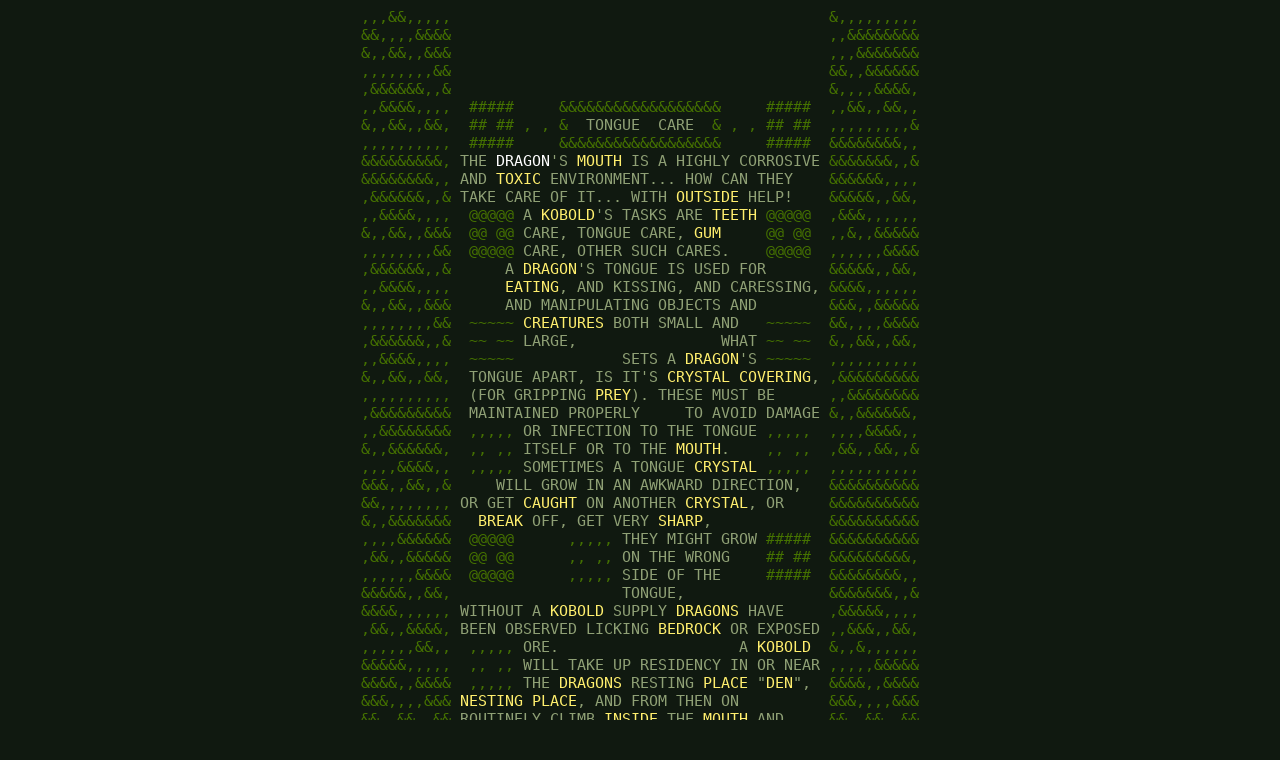

--- FILE ---
content_type: text/html; charset=utf-8
request_url: https://dreamwiki.sixey.es/tonguecare.dream/
body_size: 14509
content:
<!-- a tongue is a very good tool for exploring the body, and for probing about the mind. -->
<!-- it&#x27;s really easy to slip into harmful behaviour with this kind of tool -->
<!-- a tongue is a very good tool for exploring the body, and for probing about the mind. -->
<!-- it&#x27;s really easy to slip into harmful behaviour with this kind of tool -->
<!DOCTYPE html>
<html>
<head>
    <meta charset="utf-8">
      <title>tongue care routine</title>
      <meta property="og:title" content="tongue care routine" />
    <meta property="og:type" content="website" />
    <meta property="og:image" content="https://dreamwiki.sixey.es/og.png" />
    <meta property="og:url" content="https://dreamwiki.sixey.es/tonguecare.dream/" />
    <style>
      body {
        background-color:#101910;
        position: relative;
        font-family: 'Courier New', Courier, monospace;
        color: #8fa075;
        font-size: 15px;
      }
      pre {
        margin:0 auto;
        display:block;
        width:700px;
        text-align:center;
      }
      .grime {
        color:#457200;
      }
      a:link, a:visited {
        color:#ffef6e;
        text-decoration:none;
      }
      a.link:link, a.link:visited {
        color:#fff;
        text-decoration:none;
      }
      a:hover, a:active {
        color:#457200 !important;
        background: none !important;
      }
    </style>
</head>
<body>
    <main>
    <pre><span aria-hidden="true" class="grime">,,,&&,,,,,</span>                                          <span aria-hidden="true" class="grime">&,,,,,,,,,</span>
<span aria-hidden="true" class="grime">&&,,,,&&&&</span>                                          <span aria-hidden="true" class="grime">,,&&&&&&&&</span>
<span aria-hidden="true" class="grime">&,,&&,,&&&</span>                                          <span aria-hidden="true" class="grime">,,,&&&&&&&</span>
<span aria-hidden="true" class="grime">,,,,,,,,&&</span>                                          <span aria-hidden="true" class="grime">&&,,&&&&&&</span>
<span aria-hidden="true" class="grime">,&&&&&&,,&</span>                                          <span aria-hidden="true" class="grime">&,,,,&&&&,</span>
<span aria-hidden="true" class="grime">,,&&&&,,,,</span>  <span aria-hidden="true" class="grime">#####</span>     <span aria-hidden="true" class="grime">&&&&&&&&&&&&&&&&&&</span>     <span aria-hidden="true" class="grime">#####</span>  <span aria-hidden="true" class="grime">,,&&,,&&,,</span>
<span aria-hidden="true" class="grime">&,,&&,,&&,</span>  <span aria-hidden="true" class="grime">##</span> <span aria-hidden="true" class="grime">##</span> <span aria-hidden="true" class="grime">,</span> <span aria-hidden="true" class="grime">,</span> <span aria-hidden="true" class="grime">&</span>  TONGUE  CARE  <span aria-hidden="true" class="grime">&</span> <span aria-hidden="true" class="grime">,</span> <span aria-hidden="true" class="grime">,</span> <span aria-hidden="true" class="grime">##</span> <span aria-hidden="true" class="grime">##</span>  <span aria-hidden="true" class="grime">,,,,,,,,,&</span>
<span aria-hidden="true" class="grime">,,,,,,,,,,</span>  <span aria-hidden="true" class="grime">#####</span>     <span aria-hidden="true" class="grime">&&&&&&&&&&&&&&&&&&</span>     <span aria-hidden="true" class="grime">#####</span>  <span aria-hidden="true" class="grime">&&&&&&&&,,</span>
<span aria-hidden="true" class="grime">&&&&&&&&&,</span> THE <a href="dragon/" class="link">DRAGON</a>'S <a href="mouth/" >MOUTH</a> IS A HIGHLY CORROSIVE <span aria-hidden="true" class="grime">&&&&&&&,,&</span>
<span aria-hidden="true" class="grime">&&&&&&&&,,</span> AND <a href="toxic/" >TOXIC</a> ENVIRONMENT... HOW CAN THEY    <span aria-hidden="true" class="grime">&&&&&&,,,,</span>
<span aria-hidden="true" class="grime">,&&&&&&,,&</span> TAKE CARE OF IT... WITH <a href="outside/" >OUTSIDE</a> HELP!    <span aria-hidden="true" class="grime">&&&&&,,&&,</span>
<span aria-hidden="true" class="grime">,,&&&&,,,,</span>  <span aria-hidden="true" class="grime">@@@@@</span> A <a href="kobold/" >KOBOLD</a>'S TASKS ARE <a href="teeth/" >TEETH</a> <span aria-hidden="true" class="grime">@@@@@</span>  <span aria-hidden="true" class="grime">,&&&,,,,,,</span>
<span aria-hidden="true" class="grime">&,,&&,,&&&</span>  <span aria-hidden="true" class="grime">@@</span> <span aria-hidden="true" class="grime">@@</span> CARE, TONGUE CARE, <a href="gum/" >GUM</a>     <span aria-hidden="true" class="grime">@@</span> <span aria-hidden="true" class="grime">@@</span>  <span aria-hidden="true" class="grime">,,&,,&&&&&</span>
<span aria-hidden="true" class="grime">,,,,,,,,&&</span>  <span aria-hidden="true" class="grime">@@@@@</span> CARE, OTHER SUCH CARES.    <span aria-hidden="true" class="grime">@@@@@</span>  <span aria-hidden="true" class="grime">,,,,,,&&&&</span>
<span aria-hidden="true" class="grime">,&&&&&&,,&</span>      A <a href="dragon/" >DRAGON</a>'S TONGUE IS USED FOR       <span aria-hidden="true" class="grime">&&&&&,,&&,</span>
<span aria-hidden="true" class="grime">,,&&&&,,,,</span>      <a href="eating/" >EATING</a>, AND KISSING, AND CARESSING, <span aria-hidden="true" class="grime">&&&&,,,,,,</span>
<span aria-hidden="true" class="grime">&,,&&,,&&&</span>      AND MANIPULATING OBJECTS AND        <span aria-hidden="true" class="grime">&&&,,&&&&&</span>
<span aria-hidden="true" class="grime">,,,,,,,,&&</span>  <span aria-hidden="true" class="grime">~~~~~</span> <a href="creatures/" >CREATURES</a> BOTH SMALL AND   <span aria-hidden="true" class="grime">~~~~~</span>  <span aria-hidden="true" class="grime">&&,,,,&&&&</span>
<span aria-hidden="true" class="grime">,&&&&&&,,&</span>  <span aria-hidden="true" class="grime">~~</span> <span aria-hidden="true" class="grime">~~</span> LARGE,                WHAT <span aria-hidden="true" class="grime">~~</span> <span aria-hidden="true" class="grime">~~</span>  <span aria-hidden="true" class="grime">&,,&&,,&&,</span>
<span aria-hidden="true" class="grime">,,&&&&,,,,</span>  <span aria-hidden="true" class="grime">~~~~~</span>            SETS A <a href="dragon/" >DRAGON</a>'S <span aria-hidden="true" class="grime">~~~~~</span>  <span aria-hidden="true" class="grime">,,,,,,,,,,</span>
<span aria-hidden="true" class="grime">&,,&&,,&&,</span>  TONGUE APART, IS IT'S <a href="crystal/" >CRYSTAL</a> <a href="covering/" >COVERING</a>, <span aria-hidden="true" class="grime">,&&&&&&&&&</span>
<span aria-hidden="true" class="grime">,,,,,,,,,,</span>  (FOR GRIPPING <a href="prey/" >PREY</a>). THESE MUST BE      <span aria-hidden="true" class="grime">,,&&&&&&&&</span>
<span aria-hidden="true" class="grime">,&&&&&&&&&</span>  MAINTAINED PROPERLY     TO AVOID DAMAGE <span aria-hidden="true" class="grime">&,,&&&&&&,</span>
<span aria-hidden="true" class="grime">,,&&&&&&&&</span>  <span aria-hidden="true" class="grime">,,,,,</span> OR INFECTION TO THE TONGUE <span aria-hidden="true" class="grime">,,,,,</span>  <span aria-hidden="true" class="grime">,,,,&&&&,,</span>
<span aria-hidden="true" class="grime">&,,&&&&&&,</span>  <span aria-hidden="true" class="grime">,,</span> <span aria-hidden="true" class="grime">,,</span> ITSELF OR TO THE <a href="mouth/" >MOUTH</a>.    <span aria-hidden="true" class="grime">,,</span> <span aria-hidden="true" class="grime">,,</span>  <span aria-hidden="true" class="grime">,&&,,&&,,&</span>
<span aria-hidden="true" class="grime">,,,,&&&&,,</span>  <span aria-hidden="true" class="grime">,,,,,</span> SOMETIMES A TONGUE <a href="crystal/" >CRYSTAL</a> <span aria-hidden="true" class="grime">,,,,,</span>  <span aria-hidden="true" class="grime">,,,,,,,,,,</span>
<span aria-hidden="true" class="grime">&&&,,&&,,&</span>     WILL GROW IN AN AWKWARD DIRECTION,   <span aria-hidden="true" class="grime">&&&&&&&&&&</span>
<span aria-hidden="true" class="grime">&&,,,,,,,,</span> OR GET <a href="caught/" >CAUGHT</a> ON ANOTHER <a href="crystal/" >CRYSTAL</a>, OR     <span aria-hidden="true" class="grime">&&&&&&&&&&</span>
<span aria-hidden="true" class="grime">&,,&&&&&&&</span>   <a href="break/" >BREAK</a> OFF, GET VERY <a href="sharp/" >SHARP</a>,             <span aria-hidden="true" class="grime">&&&&&&&&&&</span>
<span aria-hidden="true" class="grime">,,,,&&&&&&</span>  <span aria-hidden="true" class="grime">@@@@@</span>      <span aria-hidden="true" class="grime">,,,,,</span> THEY MIGHT GROW <span aria-hidden="true" class="grime">#####</span>  <span aria-hidden="true" class="grime">&&&&&&&&&&</span>
<span aria-hidden="true" class="grime">,&&,,&&&&&</span>  <span aria-hidden="true" class="grime">@@</span> <span aria-hidden="true" class="grime">@@</span>      <span aria-hidden="true" class="grime">,,</span> <span aria-hidden="true" class="grime">,,</span> ON THE WRONG    <span aria-hidden="true" class="grime">##</span> <span aria-hidden="true" class="grime">##</span>  <span aria-hidden="true" class="grime">&&&&&&&&&,</span>
<span aria-hidden="true" class="grime">,,,,,,&&&&</span>  <span aria-hidden="true" class="grime">@@@@@</span>      <span aria-hidden="true" class="grime">,,,,,</span> SIDE OF THE     <span aria-hidden="true" class="grime">#####</span>  <span aria-hidden="true" class="grime">&&&&&&&&,,</span>
<span aria-hidden="true" class="grime">&&&&&,,&&,</span>                   TONGUE,                <span aria-hidden="true" class="grime">&&&&&&&,,&</span>
<span aria-hidden="true" class="grime">&&&&,,,,,,</span> WITHOUT A <a href="kobold/" >KOBOLD</a> SUPPLY <a href="dragons/" >DRAGONS</a> HAVE     <span aria-hidden="true" class="grime">,&&&&&,,,,</span>
<span aria-hidden="true" class="grime">,&&,,&&&&,</span> BEEN OBSERVED LICKING <a href="bedrock/" >BEDROCK</a> OR EXPOSED <span aria-hidden="true" class="grime">,,&&&,,&&,</span>
<span aria-hidden="true" class="grime">,,,,,,&&,,</span>  <span aria-hidden="true" class="grime">,,,,,</span> ORE.                    A <a href="kobold/" >KOBOLD</a>  <span aria-hidden="true" class="grime">&,,&,,,,,,</span>
<span aria-hidden="true" class="grime">&&&&&,,,,,</span>  <span aria-hidden="true" class="grime">,,</span> <span aria-hidden="true" class="grime">,,</span> WILL TAKE UP RESIDENCY IN OR NEAR <span aria-hidden="true" class="grime">,,,,,&&&&&</span>
<span aria-hidden="true" class="grime">&&&&,,&&&&</span>  <span aria-hidden="true" class="grime">,,,,,</span> THE <a href="dragons/" >DRAGONS</a> RESTING <a href="place/" >PLACE</a> "<a href="den/" >DEN</a>",  <span aria-hidden="true" class="grime">&&&&,,&&&&</span>
<span aria-hidden="true" class="grime">&&&,,,,&&&</span> <a href="nesting/" >NESTING</a> <a href="place/" >PLACE</a>, AND FROM THEN ON          <span aria-hidden="true" class="grime">&&&,,,,&&&</span>
<span aria-hidden="true" class="grime">&&,,&&,,&&</span> ROUTINELY CLIMB <a href="inside/" >INSIDE</a> THE <a href="mouth/" >MOUTH</a> AND     <span aria-hidden="true" class="grime">&&,,&&,,&&</span>
<span aria-hidden="true" class="grime">&,,,,,,,,&</span> WITH FILES AND BRUSHES <a href="clean/" >CLEAN</a> OUT DEBREE  <span aria-hidden="true" class="grime">&,,,,,,,,&</span>
<span aria-hidden="true" class="grime">,,&&&&&&,,</span>    AND <a href="gore/" >GORE</a>, AND WITH  <span aria-hidden="true" class="grime">,,,,,</span>      <span aria-hidden="true" class="grime">@@@@@</span>  <span aria-hidden="true" class="grime">,,&&&&&&,,</span>
<span aria-hidden="true" class="grime">&,,&&&&,,,</span>    FILES GO OVER THE   <span aria-hidden="true" class="grime">,,</span> <span aria-hidden="true" class="grime">,,</span>      <span aria-hidden="true" class="grime">@@</span> <span aria-hidden="true" class="grime">@@</span>  <span aria-hidden="true" class="grime">,,,&&&&,,&</span>
<span aria-hidden="true" class="grime">,,,,&&,,&&</span>    ENTIRE TONGUE <a href="area/" >AREA</a>. <span aria-hidden="true" class="grime">,,,,,</span>      <span aria-hidden="true" class="grime">@@@@@</span>  <span aria-hidden="true" class="grime">&&,,&&,,,,</span>
<span aria-hidden="true" class="grime">&&&,,,,,,&</span>                     <a href="kobolds/" >KOBOLDS</a> ARE ACQUIRED <span aria-hidden="true" class="grime">,,,,,,,&&&</span>
<span aria-hidden="true" class="grime">&&,,&&&&,,</span> IN A QUITE INTERESTING <a href="way/" >WAY</a>: A <a href="dragons/" >DRAGONS</a>    <span aria-hidden="true" class="grime">&&&&&&,,&&</span>
<span aria-hidden="true" class="grime">&,,,,&&,,,</span> SALIVA IS SATURATED WITH A               <span aria-hidden="true" class="grime">&&&&&,,,,&</span>
<span aria-hidden="true" class="grime">,,&&,,,,&&</span>       <a href="pheromone/" >PHEROMONE</a> (ANALOGOUS TO THE <a href="canine/" >CANINE</a> <span aria-hidden="true" class="grime">&&&&,,&&,,</span>
<span aria-hidden="true" class="grime">&,,,,&&,,&</span>       PREDATOR MOUTH VIRUS) THAT <a href="lure/" >LURE</a>    <span aria-hidden="true" class="grime">,&&,,,,,,&</span>
<span aria-hidden="true" class="grime">,,&&,,,,,,</span>   <a href="kobolds/" class="link">KOBOLDS</a>... TO COME CLOSER TO THE       <span aria-hidden="true" class="grime">,,,,&&&&,,</span>
<span aria-hidden="true" class="grime">&,,,,&&&&,</span>   <a href="dragon/" >DRAGON</a>, AND TO ADORE THE <a href="teeth/" >TEETH</a>...      <span aria-hidden="true" class="grime">&&&,,&&,,&</span>
<span aria-hidden="true" class="grime">,,&&,,&&,,</span>                                          <span aria-hidden="true" class="grime">&&,,,,,,,,</span>
<span aria-hidden="true" class="grime">&,,,,,,,,,</span>                                          <span aria-hidden="true" class="grime">,,,&&&&&&&</span>
<span aria-hidden="true" class="grime">,,&&&&&&&&</span>                                          <span aria-hidden="true" class="grime">&&,,&&&&&&</span>
<span aria-hidden="true" class="grime">,,,&&&&&&,</span>                                          <span aria-hidden="true" class="grime">&,,,,&&&&,</span>
<span aria-hidden="true" class="grime">&&,,&&&&,,</span>                                          <span aria-hidden="true" class="grime">,,&&,,&&,,</span>
</pre>
    <br style="clear:both;" />
    </main>
    <script>
      // i am terribly sorry for running code in your browser :(
      let main = document.querySelector('main')
      let dreamHeight = main.clientHeight
      let eyeHeight = document.documentElement.clientHeight
      if (dreamHeight < (eyeHeight - 40)) {
        let prism = (eyeHeight - dreamHeight) / 2
        main.style.marginTop = `${prism}px`
      }
    </script>
</body>
</html>